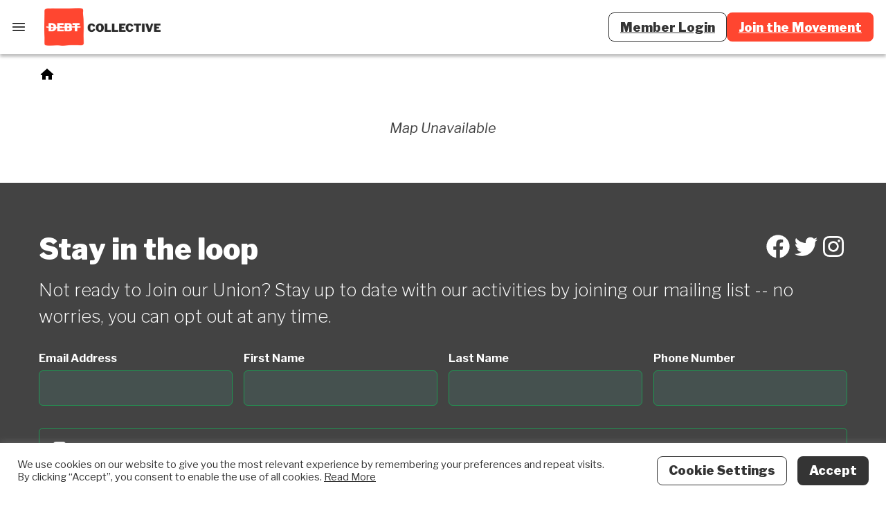

--- FILE ---
content_type: text/html; charset=utf-8
request_url: https://www.google.com/recaptcha/api2/anchor?ar=1&k=6LfkgGkdAAAAAOamYY8wozFcd0FKtVN6KvglZuQK&co=aHR0cHM6Ly9kZWJ0Y29sbGVjdGl2ZS5vcmc6NDQz&hl=en&v=PoyoqOPhxBO7pBk68S4YbpHZ&size=invisible&anchor-ms=20000&execute-ms=30000&cb=ohiz7pnjpak8
body_size: 48887
content:
<!DOCTYPE HTML><html dir="ltr" lang="en"><head><meta http-equiv="Content-Type" content="text/html; charset=UTF-8">
<meta http-equiv="X-UA-Compatible" content="IE=edge">
<title>reCAPTCHA</title>
<style type="text/css">
/* cyrillic-ext */
@font-face {
  font-family: 'Roboto';
  font-style: normal;
  font-weight: 400;
  font-stretch: 100%;
  src: url(//fonts.gstatic.com/s/roboto/v48/KFO7CnqEu92Fr1ME7kSn66aGLdTylUAMa3GUBHMdazTgWw.woff2) format('woff2');
  unicode-range: U+0460-052F, U+1C80-1C8A, U+20B4, U+2DE0-2DFF, U+A640-A69F, U+FE2E-FE2F;
}
/* cyrillic */
@font-face {
  font-family: 'Roboto';
  font-style: normal;
  font-weight: 400;
  font-stretch: 100%;
  src: url(//fonts.gstatic.com/s/roboto/v48/KFO7CnqEu92Fr1ME7kSn66aGLdTylUAMa3iUBHMdazTgWw.woff2) format('woff2');
  unicode-range: U+0301, U+0400-045F, U+0490-0491, U+04B0-04B1, U+2116;
}
/* greek-ext */
@font-face {
  font-family: 'Roboto';
  font-style: normal;
  font-weight: 400;
  font-stretch: 100%;
  src: url(//fonts.gstatic.com/s/roboto/v48/KFO7CnqEu92Fr1ME7kSn66aGLdTylUAMa3CUBHMdazTgWw.woff2) format('woff2');
  unicode-range: U+1F00-1FFF;
}
/* greek */
@font-face {
  font-family: 'Roboto';
  font-style: normal;
  font-weight: 400;
  font-stretch: 100%;
  src: url(//fonts.gstatic.com/s/roboto/v48/KFO7CnqEu92Fr1ME7kSn66aGLdTylUAMa3-UBHMdazTgWw.woff2) format('woff2');
  unicode-range: U+0370-0377, U+037A-037F, U+0384-038A, U+038C, U+038E-03A1, U+03A3-03FF;
}
/* math */
@font-face {
  font-family: 'Roboto';
  font-style: normal;
  font-weight: 400;
  font-stretch: 100%;
  src: url(//fonts.gstatic.com/s/roboto/v48/KFO7CnqEu92Fr1ME7kSn66aGLdTylUAMawCUBHMdazTgWw.woff2) format('woff2');
  unicode-range: U+0302-0303, U+0305, U+0307-0308, U+0310, U+0312, U+0315, U+031A, U+0326-0327, U+032C, U+032F-0330, U+0332-0333, U+0338, U+033A, U+0346, U+034D, U+0391-03A1, U+03A3-03A9, U+03B1-03C9, U+03D1, U+03D5-03D6, U+03F0-03F1, U+03F4-03F5, U+2016-2017, U+2034-2038, U+203C, U+2040, U+2043, U+2047, U+2050, U+2057, U+205F, U+2070-2071, U+2074-208E, U+2090-209C, U+20D0-20DC, U+20E1, U+20E5-20EF, U+2100-2112, U+2114-2115, U+2117-2121, U+2123-214F, U+2190, U+2192, U+2194-21AE, U+21B0-21E5, U+21F1-21F2, U+21F4-2211, U+2213-2214, U+2216-22FF, U+2308-230B, U+2310, U+2319, U+231C-2321, U+2336-237A, U+237C, U+2395, U+239B-23B7, U+23D0, U+23DC-23E1, U+2474-2475, U+25AF, U+25B3, U+25B7, U+25BD, U+25C1, U+25CA, U+25CC, U+25FB, U+266D-266F, U+27C0-27FF, U+2900-2AFF, U+2B0E-2B11, U+2B30-2B4C, U+2BFE, U+3030, U+FF5B, U+FF5D, U+1D400-1D7FF, U+1EE00-1EEFF;
}
/* symbols */
@font-face {
  font-family: 'Roboto';
  font-style: normal;
  font-weight: 400;
  font-stretch: 100%;
  src: url(//fonts.gstatic.com/s/roboto/v48/KFO7CnqEu92Fr1ME7kSn66aGLdTylUAMaxKUBHMdazTgWw.woff2) format('woff2');
  unicode-range: U+0001-000C, U+000E-001F, U+007F-009F, U+20DD-20E0, U+20E2-20E4, U+2150-218F, U+2190, U+2192, U+2194-2199, U+21AF, U+21E6-21F0, U+21F3, U+2218-2219, U+2299, U+22C4-22C6, U+2300-243F, U+2440-244A, U+2460-24FF, U+25A0-27BF, U+2800-28FF, U+2921-2922, U+2981, U+29BF, U+29EB, U+2B00-2BFF, U+4DC0-4DFF, U+FFF9-FFFB, U+10140-1018E, U+10190-1019C, U+101A0, U+101D0-101FD, U+102E0-102FB, U+10E60-10E7E, U+1D2C0-1D2D3, U+1D2E0-1D37F, U+1F000-1F0FF, U+1F100-1F1AD, U+1F1E6-1F1FF, U+1F30D-1F30F, U+1F315, U+1F31C, U+1F31E, U+1F320-1F32C, U+1F336, U+1F378, U+1F37D, U+1F382, U+1F393-1F39F, U+1F3A7-1F3A8, U+1F3AC-1F3AF, U+1F3C2, U+1F3C4-1F3C6, U+1F3CA-1F3CE, U+1F3D4-1F3E0, U+1F3ED, U+1F3F1-1F3F3, U+1F3F5-1F3F7, U+1F408, U+1F415, U+1F41F, U+1F426, U+1F43F, U+1F441-1F442, U+1F444, U+1F446-1F449, U+1F44C-1F44E, U+1F453, U+1F46A, U+1F47D, U+1F4A3, U+1F4B0, U+1F4B3, U+1F4B9, U+1F4BB, U+1F4BF, U+1F4C8-1F4CB, U+1F4D6, U+1F4DA, U+1F4DF, U+1F4E3-1F4E6, U+1F4EA-1F4ED, U+1F4F7, U+1F4F9-1F4FB, U+1F4FD-1F4FE, U+1F503, U+1F507-1F50B, U+1F50D, U+1F512-1F513, U+1F53E-1F54A, U+1F54F-1F5FA, U+1F610, U+1F650-1F67F, U+1F687, U+1F68D, U+1F691, U+1F694, U+1F698, U+1F6AD, U+1F6B2, U+1F6B9-1F6BA, U+1F6BC, U+1F6C6-1F6CF, U+1F6D3-1F6D7, U+1F6E0-1F6EA, U+1F6F0-1F6F3, U+1F6F7-1F6FC, U+1F700-1F7FF, U+1F800-1F80B, U+1F810-1F847, U+1F850-1F859, U+1F860-1F887, U+1F890-1F8AD, U+1F8B0-1F8BB, U+1F8C0-1F8C1, U+1F900-1F90B, U+1F93B, U+1F946, U+1F984, U+1F996, U+1F9E9, U+1FA00-1FA6F, U+1FA70-1FA7C, U+1FA80-1FA89, U+1FA8F-1FAC6, U+1FACE-1FADC, U+1FADF-1FAE9, U+1FAF0-1FAF8, U+1FB00-1FBFF;
}
/* vietnamese */
@font-face {
  font-family: 'Roboto';
  font-style: normal;
  font-weight: 400;
  font-stretch: 100%;
  src: url(//fonts.gstatic.com/s/roboto/v48/KFO7CnqEu92Fr1ME7kSn66aGLdTylUAMa3OUBHMdazTgWw.woff2) format('woff2');
  unicode-range: U+0102-0103, U+0110-0111, U+0128-0129, U+0168-0169, U+01A0-01A1, U+01AF-01B0, U+0300-0301, U+0303-0304, U+0308-0309, U+0323, U+0329, U+1EA0-1EF9, U+20AB;
}
/* latin-ext */
@font-face {
  font-family: 'Roboto';
  font-style: normal;
  font-weight: 400;
  font-stretch: 100%;
  src: url(//fonts.gstatic.com/s/roboto/v48/KFO7CnqEu92Fr1ME7kSn66aGLdTylUAMa3KUBHMdazTgWw.woff2) format('woff2');
  unicode-range: U+0100-02BA, U+02BD-02C5, U+02C7-02CC, U+02CE-02D7, U+02DD-02FF, U+0304, U+0308, U+0329, U+1D00-1DBF, U+1E00-1E9F, U+1EF2-1EFF, U+2020, U+20A0-20AB, U+20AD-20C0, U+2113, U+2C60-2C7F, U+A720-A7FF;
}
/* latin */
@font-face {
  font-family: 'Roboto';
  font-style: normal;
  font-weight: 400;
  font-stretch: 100%;
  src: url(//fonts.gstatic.com/s/roboto/v48/KFO7CnqEu92Fr1ME7kSn66aGLdTylUAMa3yUBHMdazQ.woff2) format('woff2');
  unicode-range: U+0000-00FF, U+0131, U+0152-0153, U+02BB-02BC, U+02C6, U+02DA, U+02DC, U+0304, U+0308, U+0329, U+2000-206F, U+20AC, U+2122, U+2191, U+2193, U+2212, U+2215, U+FEFF, U+FFFD;
}
/* cyrillic-ext */
@font-face {
  font-family: 'Roboto';
  font-style: normal;
  font-weight: 500;
  font-stretch: 100%;
  src: url(//fonts.gstatic.com/s/roboto/v48/KFO7CnqEu92Fr1ME7kSn66aGLdTylUAMa3GUBHMdazTgWw.woff2) format('woff2');
  unicode-range: U+0460-052F, U+1C80-1C8A, U+20B4, U+2DE0-2DFF, U+A640-A69F, U+FE2E-FE2F;
}
/* cyrillic */
@font-face {
  font-family: 'Roboto';
  font-style: normal;
  font-weight: 500;
  font-stretch: 100%;
  src: url(//fonts.gstatic.com/s/roboto/v48/KFO7CnqEu92Fr1ME7kSn66aGLdTylUAMa3iUBHMdazTgWw.woff2) format('woff2');
  unicode-range: U+0301, U+0400-045F, U+0490-0491, U+04B0-04B1, U+2116;
}
/* greek-ext */
@font-face {
  font-family: 'Roboto';
  font-style: normal;
  font-weight: 500;
  font-stretch: 100%;
  src: url(//fonts.gstatic.com/s/roboto/v48/KFO7CnqEu92Fr1ME7kSn66aGLdTylUAMa3CUBHMdazTgWw.woff2) format('woff2');
  unicode-range: U+1F00-1FFF;
}
/* greek */
@font-face {
  font-family: 'Roboto';
  font-style: normal;
  font-weight: 500;
  font-stretch: 100%;
  src: url(//fonts.gstatic.com/s/roboto/v48/KFO7CnqEu92Fr1ME7kSn66aGLdTylUAMa3-UBHMdazTgWw.woff2) format('woff2');
  unicode-range: U+0370-0377, U+037A-037F, U+0384-038A, U+038C, U+038E-03A1, U+03A3-03FF;
}
/* math */
@font-face {
  font-family: 'Roboto';
  font-style: normal;
  font-weight: 500;
  font-stretch: 100%;
  src: url(//fonts.gstatic.com/s/roboto/v48/KFO7CnqEu92Fr1ME7kSn66aGLdTylUAMawCUBHMdazTgWw.woff2) format('woff2');
  unicode-range: U+0302-0303, U+0305, U+0307-0308, U+0310, U+0312, U+0315, U+031A, U+0326-0327, U+032C, U+032F-0330, U+0332-0333, U+0338, U+033A, U+0346, U+034D, U+0391-03A1, U+03A3-03A9, U+03B1-03C9, U+03D1, U+03D5-03D6, U+03F0-03F1, U+03F4-03F5, U+2016-2017, U+2034-2038, U+203C, U+2040, U+2043, U+2047, U+2050, U+2057, U+205F, U+2070-2071, U+2074-208E, U+2090-209C, U+20D0-20DC, U+20E1, U+20E5-20EF, U+2100-2112, U+2114-2115, U+2117-2121, U+2123-214F, U+2190, U+2192, U+2194-21AE, U+21B0-21E5, U+21F1-21F2, U+21F4-2211, U+2213-2214, U+2216-22FF, U+2308-230B, U+2310, U+2319, U+231C-2321, U+2336-237A, U+237C, U+2395, U+239B-23B7, U+23D0, U+23DC-23E1, U+2474-2475, U+25AF, U+25B3, U+25B7, U+25BD, U+25C1, U+25CA, U+25CC, U+25FB, U+266D-266F, U+27C0-27FF, U+2900-2AFF, U+2B0E-2B11, U+2B30-2B4C, U+2BFE, U+3030, U+FF5B, U+FF5D, U+1D400-1D7FF, U+1EE00-1EEFF;
}
/* symbols */
@font-face {
  font-family: 'Roboto';
  font-style: normal;
  font-weight: 500;
  font-stretch: 100%;
  src: url(//fonts.gstatic.com/s/roboto/v48/KFO7CnqEu92Fr1ME7kSn66aGLdTylUAMaxKUBHMdazTgWw.woff2) format('woff2');
  unicode-range: U+0001-000C, U+000E-001F, U+007F-009F, U+20DD-20E0, U+20E2-20E4, U+2150-218F, U+2190, U+2192, U+2194-2199, U+21AF, U+21E6-21F0, U+21F3, U+2218-2219, U+2299, U+22C4-22C6, U+2300-243F, U+2440-244A, U+2460-24FF, U+25A0-27BF, U+2800-28FF, U+2921-2922, U+2981, U+29BF, U+29EB, U+2B00-2BFF, U+4DC0-4DFF, U+FFF9-FFFB, U+10140-1018E, U+10190-1019C, U+101A0, U+101D0-101FD, U+102E0-102FB, U+10E60-10E7E, U+1D2C0-1D2D3, U+1D2E0-1D37F, U+1F000-1F0FF, U+1F100-1F1AD, U+1F1E6-1F1FF, U+1F30D-1F30F, U+1F315, U+1F31C, U+1F31E, U+1F320-1F32C, U+1F336, U+1F378, U+1F37D, U+1F382, U+1F393-1F39F, U+1F3A7-1F3A8, U+1F3AC-1F3AF, U+1F3C2, U+1F3C4-1F3C6, U+1F3CA-1F3CE, U+1F3D4-1F3E0, U+1F3ED, U+1F3F1-1F3F3, U+1F3F5-1F3F7, U+1F408, U+1F415, U+1F41F, U+1F426, U+1F43F, U+1F441-1F442, U+1F444, U+1F446-1F449, U+1F44C-1F44E, U+1F453, U+1F46A, U+1F47D, U+1F4A3, U+1F4B0, U+1F4B3, U+1F4B9, U+1F4BB, U+1F4BF, U+1F4C8-1F4CB, U+1F4D6, U+1F4DA, U+1F4DF, U+1F4E3-1F4E6, U+1F4EA-1F4ED, U+1F4F7, U+1F4F9-1F4FB, U+1F4FD-1F4FE, U+1F503, U+1F507-1F50B, U+1F50D, U+1F512-1F513, U+1F53E-1F54A, U+1F54F-1F5FA, U+1F610, U+1F650-1F67F, U+1F687, U+1F68D, U+1F691, U+1F694, U+1F698, U+1F6AD, U+1F6B2, U+1F6B9-1F6BA, U+1F6BC, U+1F6C6-1F6CF, U+1F6D3-1F6D7, U+1F6E0-1F6EA, U+1F6F0-1F6F3, U+1F6F7-1F6FC, U+1F700-1F7FF, U+1F800-1F80B, U+1F810-1F847, U+1F850-1F859, U+1F860-1F887, U+1F890-1F8AD, U+1F8B0-1F8BB, U+1F8C0-1F8C1, U+1F900-1F90B, U+1F93B, U+1F946, U+1F984, U+1F996, U+1F9E9, U+1FA00-1FA6F, U+1FA70-1FA7C, U+1FA80-1FA89, U+1FA8F-1FAC6, U+1FACE-1FADC, U+1FADF-1FAE9, U+1FAF0-1FAF8, U+1FB00-1FBFF;
}
/* vietnamese */
@font-face {
  font-family: 'Roboto';
  font-style: normal;
  font-weight: 500;
  font-stretch: 100%;
  src: url(//fonts.gstatic.com/s/roboto/v48/KFO7CnqEu92Fr1ME7kSn66aGLdTylUAMa3OUBHMdazTgWw.woff2) format('woff2');
  unicode-range: U+0102-0103, U+0110-0111, U+0128-0129, U+0168-0169, U+01A0-01A1, U+01AF-01B0, U+0300-0301, U+0303-0304, U+0308-0309, U+0323, U+0329, U+1EA0-1EF9, U+20AB;
}
/* latin-ext */
@font-face {
  font-family: 'Roboto';
  font-style: normal;
  font-weight: 500;
  font-stretch: 100%;
  src: url(//fonts.gstatic.com/s/roboto/v48/KFO7CnqEu92Fr1ME7kSn66aGLdTylUAMa3KUBHMdazTgWw.woff2) format('woff2');
  unicode-range: U+0100-02BA, U+02BD-02C5, U+02C7-02CC, U+02CE-02D7, U+02DD-02FF, U+0304, U+0308, U+0329, U+1D00-1DBF, U+1E00-1E9F, U+1EF2-1EFF, U+2020, U+20A0-20AB, U+20AD-20C0, U+2113, U+2C60-2C7F, U+A720-A7FF;
}
/* latin */
@font-face {
  font-family: 'Roboto';
  font-style: normal;
  font-weight: 500;
  font-stretch: 100%;
  src: url(//fonts.gstatic.com/s/roboto/v48/KFO7CnqEu92Fr1ME7kSn66aGLdTylUAMa3yUBHMdazQ.woff2) format('woff2');
  unicode-range: U+0000-00FF, U+0131, U+0152-0153, U+02BB-02BC, U+02C6, U+02DA, U+02DC, U+0304, U+0308, U+0329, U+2000-206F, U+20AC, U+2122, U+2191, U+2193, U+2212, U+2215, U+FEFF, U+FFFD;
}
/* cyrillic-ext */
@font-face {
  font-family: 'Roboto';
  font-style: normal;
  font-weight: 900;
  font-stretch: 100%;
  src: url(//fonts.gstatic.com/s/roboto/v48/KFO7CnqEu92Fr1ME7kSn66aGLdTylUAMa3GUBHMdazTgWw.woff2) format('woff2');
  unicode-range: U+0460-052F, U+1C80-1C8A, U+20B4, U+2DE0-2DFF, U+A640-A69F, U+FE2E-FE2F;
}
/* cyrillic */
@font-face {
  font-family: 'Roboto';
  font-style: normal;
  font-weight: 900;
  font-stretch: 100%;
  src: url(//fonts.gstatic.com/s/roboto/v48/KFO7CnqEu92Fr1ME7kSn66aGLdTylUAMa3iUBHMdazTgWw.woff2) format('woff2');
  unicode-range: U+0301, U+0400-045F, U+0490-0491, U+04B0-04B1, U+2116;
}
/* greek-ext */
@font-face {
  font-family: 'Roboto';
  font-style: normal;
  font-weight: 900;
  font-stretch: 100%;
  src: url(//fonts.gstatic.com/s/roboto/v48/KFO7CnqEu92Fr1ME7kSn66aGLdTylUAMa3CUBHMdazTgWw.woff2) format('woff2');
  unicode-range: U+1F00-1FFF;
}
/* greek */
@font-face {
  font-family: 'Roboto';
  font-style: normal;
  font-weight: 900;
  font-stretch: 100%;
  src: url(//fonts.gstatic.com/s/roboto/v48/KFO7CnqEu92Fr1ME7kSn66aGLdTylUAMa3-UBHMdazTgWw.woff2) format('woff2');
  unicode-range: U+0370-0377, U+037A-037F, U+0384-038A, U+038C, U+038E-03A1, U+03A3-03FF;
}
/* math */
@font-face {
  font-family: 'Roboto';
  font-style: normal;
  font-weight: 900;
  font-stretch: 100%;
  src: url(//fonts.gstatic.com/s/roboto/v48/KFO7CnqEu92Fr1ME7kSn66aGLdTylUAMawCUBHMdazTgWw.woff2) format('woff2');
  unicode-range: U+0302-0303, U+0305, U+0307-0308, U+0310, U+0312, U+0315, U+031A, U+0326-0327, U+032C, U+032F-0330, U+0332-0333, U+0338, U+033A, U+0346, U+034D, U+0391-03A1, U+03A3-03A9, U+03B1-03C9, U+03D1, U+03D5-03D6, U+03F0-03F1, U+03F4-03F5, U+2016-2017, U+2034-2038, U+203C, U+2040, U+2043, U+2047, U+2050, U+2057, U+205F, U+2070-2071, U+2074-208E, U+2090-209C, U+20D0-20DC, U+20E1, U+20E5-20EF, U+2100-2112, U+2114-2115, U+2117-2121, U+2123-214F, U+2190, U+2192, U+2194-21AE, U+21B0-21E5, U+21F1-21F2, U+21F4-2211, U+2213-2214, U+2216-22FF, U+2308-230B, U+2310, U+2319, U+231C-2321, U+2336-237A, U+237C, U+2395, U+239B-23B7, U+23D0, U+23DC-23E1, U+2474-2475, U+25AF, U+25B3, U+25B7, U+25BD, U+25C1, U+25CA, U+25CC, U+25FB, U+266D-266F, U+27C0-27FF, U+2900-2AFF, U+2B0E-2B11, U+2B30-2B4C, U+2BFE, U+3030, U+FF5B, U+FF5D, U+1D400-1D7FF, U+1EE00-1EEFF;
}
/* symbols */
@font-face {
  font-family: 'Roboto';
  font-style: normal;
  font-weight: 900;
  font-stretch: 100%;
  src: url(//fonts.gstatic.com/s/roboto/v48/KFO7CnqEu92Fr1ME7kSn66aGLdTylUAMaxKUBHMdazTgWw.woff2) format('woff2');
  unicode-range: U+0001-000C, U+000E-001F, U+007F-009F, U+20DD-20E0, U+20E2-20E4, U+2150-218F, U+2190, U+2192, U+2194-2199, U+21AF, U+21E6-21F0, U+21F3, U+2218-2219, U+2299, U+22C4-22C6, U+2300-243F, U+2440-244A, U+2460-24FF, U+25A0-27BF, U+2800-28FF, U+2921-2922, U+2981, U+29BF, U+29EB, U+2B00-2BFF, U+4DC0-4DFF, U+FFF9-FFFB, U+10140-1018E, U+10190-1019C, U+101A0, U+101D0-101FD, U+102E0-102FB, U+10E60-10E7E, U+1D2C0-1D2D3, U+1D2E0-1D37F, U+1F000-1F0FF, U+1F100-1F1AD, U+1F1E6-1F1FF, U+1F30D-1F30F, U+1F315, U+1F31C, U+1F31E, U+1F320-1F32C, U+1F336, U+1F378, U+1F37D, U+1F382, U+1F393-1F39F, U+1F3A7-1F3A8, U+1F3AC-1F3AF, U+1F3C2, U+1F3C4-1F3C6, U+1F3CA-1F3CE, U+1F3D4-1F3E0, U+1F3ED, U+1F3F1-1F3F3, U+1F3F5-1F3F7, U+1F408, U+1F415, U+1F41F, U+1F426, U+1F43F, U+1F441-1F442, U+1F444, U+1F446-1F449, U+1F44C-1F44E, U+1F453, U+1F46A, U+1F47D, U+1F4A3, U+1F4B0, U+1F4B3, U+1F4B9, U+1F4BB, U+1F4BF, U+1F4C8-1F4CB, U+1F4D6, U+1F4DA, U+1F4DF, U+1F4E3-1F4E6, U+1F4EA-1F4ED, U+1F4F7, U+1F4F9-1F4FB, U+1F4FD-1F4FE, U+1F503, U+1F507-1F50B, U+1F50D, U+1F512-1F513, U+1F53E-1F54A, U+1F54F-1F5FA, U+1F610, U+1F650-1F67F, U+1F687, U+1F68D, U+1F691, U+1F694, U+1F698, U+1F6AD, U+1F6B2, U+1F6B9-1F6BA, U+1F6BC, U+1F6C6-1F6CF, U+1F6D3-1F6D7, U+1F6E0-1F6EA, U+1F6F0-1F6F3, U+1F6F7-1F6FC, U+1F700-1F7FF, U+1F800-1F80B, U+1F810-1F847, U+1F850-1F859, U+1F860-1F887, U+1F890-1F8AD, U+1F8B0-1F8BB, U+1F8C0-1F8C1, U+1F900-1F90B, U+1F93B, U+1F946, U+1F984, U+1F996, U+1F9E9, U+1FA00-1FA6F, U+1FA70-1FA7C, U+1FA80-1FA89, U+1FA8F-1FAC6, U+1FACE-1FADC, U+1FADF-1FAE9, U+1FAF0-1FAF8, U+1FB00-1FBFF;
}
/* vietnamese */
@font-face {
  font-family: 'Roboto';
  font-style: normal;
  font-weight: 900;
  font-stretch: 100%;
  src: url(//fonts.gstatic.com/s/roboto/v48/KFO7CnqEu92Fr1ME7kSn66aGLdTylUAMa3OUBHMdazTgWw.woff2) format('woff2');
  unicode-range: U+0102-0103, U+0110-0111, U+0128-0129, U+0168-0169, U+01A0-01A1, U+01AF-01B0, U+0300-0301, U+0303-0304, U+0308-0309, U+0323, U+0329, U+1EA0-1EF9, U+20AB;
}
/* latin-ext */
@font-face {
  font-family: 'Roboto';
  font-style: normal;
  font-weight: 900;
  font-stretch: 100%;
  src: url(//fonts.gstatic.com/s/roboto/v48/KFO7CnqEu92Fr1ME7kSn66aGLdTylUAMa3KUBHMdazTgWw.woff2) format('woff2');
  unicode-range: U+0100-02BA, U+02BD-02C5, U+02C7-02CC, U+02CE-02D7, U+02DD-02FF, U+0304, U+0308, U+0329, U+1D00-1DBF, U+1E00-1E9F, U+1EF2-1EFF, U+2020, U+20A0-20AB, U+20AD-20C0, U+2113, U+2C60-2C7F, U+A720-A7FF;
}
/* latin */
@font-face {
  font-family: 'Roboto';
  font-style: normal;
  font-weight: 900;
  font-stretch: 100%;
  src: url(//fonts.gstatic.com/s/roboto/v48/KFO7CnqEu92Fr1ME7kSn66aGLdTylUAMa3yUBHMdazQ.woff2) format('woff2');
  unicode-range: U+0000-00FF, U+0131, U+0152-0153, U+02BB-02BC, U+02C6, U+02DA, U+02DC, U+0304, U+0308, U+0329, U+2000-206F, U+20AC, U+2122, U+2191, U+2193, U+2212, U+2215, U+FEFF, U+FFFD;
}

</style>
<link rel="stylesheet" type="text/css" href="https://www.gstatic.com/recaptcha/releases/PoyoqOPhxBO7pBk68S4YbpHZ/styles__ltr.css">
<script nonce="7n7Y3AARbCT9bZ7UM0zIsw" type="text/javascript">window['__recaptcha_api'] = 'https://www.google.com/recaptcha/api2/';</script>
<script type="text/javascript" src="https://www.gstatic.com/recaptcha/releases/PoyoqOPhxBO7pBk68S4YbpHZ/recaptcha__en.js" nonce="7n7Y3AARbCT9bZ7UM0zIsw">
      
    </script></head>
<body><div id="rc-anchor-alert" class="rc-anchor-alert"></div>
<input type="hidden" id="recaptcha-token" value="[base64]">
<script type="text/javascript" nonce="7n7Y3AARbCT9bZ7UM0zIsw">
      recaptcha.anchor.Main.init("[\x22ainput\x22,[\x22bgdata\x22,\x22\x22,\[base64]/[base64]/[base64]/ZyhXLGgpOnEoW04sMjEsbF0sVywwKSxoKSxmYWxzZSxmYWxzZSl9Y2F0Y2goayl7RygzNTgsVyk/[base64]/[base64]/[base64]/[base64]/[base64]/[base64]/[base64]/bmV3IEJbT10oRFswXSk6dz09Mj9uZXcgQltPXShEWzBdLERbMV0pOnc9PTM/bmV3IEJbT10oRFswXSxEWzFdLERbMl0pOnc9PTQ/[base64]/[base64]/[base64]/[base64]/[base64]\\u003d\x22,\[base64]\x22,\x22LjrDnsOiw7QHwoTDhlwkNW4iM8OKwpY3V8Kyw78vVkPCtMKJRFbDhcO7w6JJw5vDvcK7w6pcbRI2w6fCgQ9Bw4VVczk3w4jDgsKTw4/DpMKHwrg9wqXCsDYRwo3CgcKKGsOJw5J+Z8O+KgHCq0DCl8Ksw67Ckmhda8OQw6MWHHwsYm3CuMOUU2PDu8KXwplaw74VbHnDgRgHwrHDjcKUw7bCv8KEw7dbVHYsMk0AeQbCtsORWVxww5jCnh3CiVgQwpMewoEqwpfDsMO/wqQ3w7vCvMKtwrDDrjDDoyPDpAhfwrduBX3CpsOAw7vCvMKBw4jCvMOFbcKtQcOew5XCsWbChMKPwpNxwqTCmHdcw53DpMKyIRIewqzCrBbDqw/CvcOHwr/Cr1kFwr9ewrXCkcOJK8KyecOLdFh/Oyw6csKEwpwTw44banckUMOECkUQLT3DmSdzaMO4NB4TBsK2IUzCn27CinMBw5Zvw5zCp8O9w7liwr/DszMqKANpwp3CucOuw6LCnkPDly/DtcOUwrdLw4PCsBxFwpfCsh/DvcKZw4zDjUw4woo1w7Nzw4zDglHDuXjDj1XDiMKZNRvDmsKbwp3Dv2YTwowgKsK5woxfGsKcRMOdw5/CjsOyJSfDksKBw5Vqw5p+w5TCqBZbc0rDjcOCw7vCvi11R8O3wrfCjcKVaQvDoMOnw55GTMO8w5IjKsK5w6w0JsK9ax3CpsK8LsOXdVjDqV94wqsVeWfClcKPwqXDkMO4wrfDu8O1bn8hwpzDn8K7wo0rRHHDssO2bmvDl8OGRXbDicOCw5QwYsOdYcK1wq0/SVfDssKtw6PDni3CicKSw7DCjm7DusKawrMxXWlVHF4Nwo/Dq8OnRhjDpAEsbsOyw79Dw5cOw7d/LXfCl8OdJ0DCvMKEM8Ozw6bDjid8w6/CgVN7wrZTwoHDnwfDj8O2wpVUMsKiwp/DvcOtw7bCqMKxwrx1IxXDtiJIe8OBwqbCp8Kow5XDssKaw7jCs8KhM8OKe0vCrMO0wpknFVZSNsORME7CmMKAwoLCvMO0b8KzwrnDnnHDgMKAwr3DgEdJw67CmMKrDMOqKMOGYFBuGMKYVyN/[base64]/[base64]/[base64]/[base64]/ClMOcBlQ2w48MfxVGUMKGwqTCuVZTGMOQwrLCkMKgwr/DpCXCo8O8w7nDpMOwfMOywrfDm8OrEsKowp/DgcOzw7ocb8OSwp48w6zCtRhHwpgTw4M/wq4xahrCmwV5w4kWVsO5YMOpbcKrw4NAK8KudcKHw6bCocOla8KNw4/[base64]/[base64]/bMKmacK+w67DrcOyw47CgxzDtDAKBxbCjzpyGmTCt8OOw7U8wo/DjMKgwpHDnVQMwrUUFXPDojQrw4fDqyTCl0ZWwpLDk3HDpC3Cr8K7w5slDcKGNsKewovDs8KSdmAlw53DrsOSABVLRcOjWDvDlhAyw7TDj1JUR8O5woAITzLDk3Y0w5jDuMOsw4oZw7RBw7PCoMKhwrwXK0vDqkFTwqpNwoPDt8O/[base64]/CpnHDr8KSU8O0MDDDq8OlBcKfUsOTLA3CoMO3wqTDnkpbD8OVDcKsw6bDsGfDjMOzwr3CjMKaAsKPw7PCuMOww43DlxguMMKxd8O6KhceTsOAZD/DtRbDi8KBRMK7b8KfwpvDl8KpAhDCtMKww63CkxV5wq7CuEYcFMOtdyFZwrDDiQvDusK0w7DCpMOkw4gXB8OewpvCjcKeDsOqwocQwp7DoMK6wr/Ck8KlPis1wpZCWVjDgwPCkFjCjgbDtHjDqcOwdhUXw57CgXDDvn4zcgHCt8OMEMKnwo/DrsK7GMO1w7HDq8O8w7xlL2gSUBcQbSppw7nDvsObwrfDgVwhWCg3wpbCmyhIdMO7S2ZdXcOcAXUqSgjCvMO9wospAivCtXDDmyDCmsO2cMKww4YvUsOUw7DDs2DCix3Cmg/[base64]/[base64]/[base64]/Cm8ORw4w2wpgEw5XDt2HDtxbCsMO2fMO8wq0LZTBOVcOfQcKDaCRJfkBYY8OKTsOgT8OwwoFWFSVdwobCrMK5fMOWAMO6wp/CsMKmw7fCv0rDkm5bd8O9AMKmPcO/O8O4B8KCwoAdwr1KwqXDscOkYS5SVcKPw6/ClirDi1phOcKfAB1dCFHDo1sXO2vDjCPDrsOow6rCjRhMwrDCq2UvQVFiEMOpw58uw5dHwr5XC3PChmAFwqtdeXvCrjnDmD/DlcK8w5HChQ4zGcOOwqbCl8O1OWZMVQNQw5Zgb8OZw5/CmFl/w5UnGg08w4N+w7jCpQQEUxdXw6dBd8KtIcKHwoHDs8K2w7djw6XCtQDDoMOjwooaJsK3wp56w7gBK1FQwqIORMKFIzbDgcONLsOwfMKWL8O4FMOpGBzCpsK/[base64]/[base64]/DiMKkw4PDnU3Dr8K+H1/[base64]/[base64]/DvsKjwrUzw5lUHwFbw6lmw6rCscKMOAIVC2LDkkbCksKPwqLDkTQCw5w4wofDrCzCgMKbw53Cl1hEw5R+w6cvX8K+wqHDjErCrVgeRiBmwoHCuGfDry/CnlBuw6vCr3XCkVkewqoSw6XDmUPDosKKeMOQwrDDj8OOwrZOCz5rw5NqNsK3wpHCp27CvcK5w5wXwr7CoMK3w4zCvnlDwozDhiRcPMOMFRl/wrrDqcOOw6XDky9OfMOheMOUw4NccsOYMXQYwroiYsOxw5lfw4dAw67Cplwfw6DDnMKhw7LCosOiMB81LsOhCTnDi2PDvClowrnDucKHworDqhrDlsKfel/DjMKjw7jCh8OsdlbCulfDiQ4QwovDqcOiO8KjRcKVw5hywprDmcOdwowIw77CncKSw7rChTrDvEFPE8Oqwr4QKlLClcKRw6/CqcKwwrTCm3XCqsObwpzCmiTDvcOyw4HDo8K8wqlSLQtvCcO6wrw7wrxWNsO0Jxs2VcKPLWjDu8KQdMKSw5TCsjzCvQdWYWVbwovDkTccRwTDt8KtHgXCjcOww7FsZkDDvxvCjsOIw5pCwr/[base64]/DjU9/w4LDs8KQwoNbwqHDq3LCq0/Dq8KvYcOWdsOzw6h6w6FzwrvCrMKkQE5QKiXCi8KFwoMAwojCn18rw7d7bcOEwq7Dm8OVQ8KZwpHClMKBw6U5w75PF1NLwqQdLC/CiAjDnsO9HVTCjknCsEdAP8Oqwp/[base64]/w4Ylwq3ClsKWw5tANHXDjm3CszHCi8KSCcOBw5oMwr7DvsONIFjCnH/CsjfCm3nCvMO+AcOAXsKxU3vDpcKkwo/CpcKHTcK2w5HDoMOnTcK5RcKzAcOuw6NGbsOuPcOqw6LCs8Kxwrwswo18wqQ2w7E0w57DrMKdw7bCpcKaHSMDHCFAbEBWwr0Cw7/DksOFw7HCmGPDvcO9RBsQwrxqBEELw4VweBLDmAXCky8+wrh5w7sGwr95w54/woLDsA10U8Oww67DrQ9Bwq3CkUXDpcKVLsK+w73DpMKrwofDqMOIw67DvkrCtFV0w7HCmW59E8O+w4cfwonCpBHCvsKqBsOTwrvDj8KlJMKRwoQzDAbDucKBGSN7YkhDOhAtH3/[base64]/wpA8wrp1UErDisOxw5E7wrMqTcKLw5jDn8KxwpTClHMHwqnCusKofcO5w7PDosKHw60aw7jDhMKqw6I4w7bCs8OTw7gvw4LCu0sCwojDjsKMw6pjw7kKw7ZbK8OCUyvDuy/Dg8Kow58ZwqPCrcORdk3CtsKawo/CjlFAOMKYw7JVwpvCsMOiXcOoH3vCuTbCvhzDs28rPcKodAjCvsKJwodqwoI0RcKxwpfDtBvDnMOkMEXCj3QWG8K8bsK8ND/CmkTDqSPDgEF2IcKRwqLDhWFGVl0OUjR/AVtGw5kgGVfDtQ/CqMK3w4zDh2QgfQHDqycafXPDkcOOwrUvFcKnCmFPwrcULHZHwpjDksOpw43DuBo0w5IpfmIQw5kkw6/[base64]/Dg8OswroRBcKiw6DCpcOkw6TDqsKKwq7DghfDjcKAwoxhwrZuw7MBK8O1UcKGwqgEB8Kxw7DCocOVw6gbYRUVUCDDuRbDpmHDrhTCowoKEMKoZsO4YMKWZw8Iwok8PWDCrQXCgMKOK8KDw77DszpiwoESEsO/F8OFwoF3esKrWcKZIzF/[base64]/CqcKsw70Tw6LDh8ONUsOkC8K+ZsK/UsKqwqIJZsOPNlowXMK2wrbCvMOhwpXCqsKYwpnCpsOdGUtEfk/CrcOTR3JFVj4iRxUFw5DCsMKtPQ7CqcOnG2nCvHt5wo8Sw5fClMKkw7V2WsOhwpshYQLCisOHw6sCKxvDjSd7w6TCiMKuw6LCoWnCikvDq8OFw4oDw4h+P0Rsw4HDowHCosK0w7t/w7PCmcKrXsOswq0Rw79xwoXCrFTDscOra3HDnMKMwpHDjsO2Q8Oyw5RzwrQcM2s8PUtyHX/DqHl+wog4w7vDjsKjw7LDqsOlKcKzwqMNcMKQX8KLw5rCkEY+FTnCoVHDsEzDmcK/w7zDjMOLwql+wpk3ZzLDiiLCgFHCkC/DucOkw7FTCsOtwpRvZMKLFMOyBcOGw7/Cp8K+w4YOwrNHw4PDjjA7w4llwrjDpy9yWsK9ecODw5/DncOKfjoXwqrDokN9JDFJFXLDgsK9CcO5ZDIYB8K1B8KbwobDs8O3w7DDmMK/SmPCqMOKf8OLwrvDvMO4YhrDhkoUwovDgMOWHHfDgsOqwq/DskvCtcOYcsOof8O+QcKaw6HCscK5P8OwwoIiw5ZGB8Kzw7xpwp9LUngzw6VawpTDicKLwoQuw53DsMO8wqV3woPCu3vDjMO5wqrDgV4QWMKiw7DDoXRmw6wgRsKzw6dRH8KEDANPw5ggYsOPPB4ow6o3w5l8wo8Bbj5sCRnDosO2XzrClg8Ow6/DksOCw5HDrx3DkH/CicOkw7M0w5/[base64]/DoMOnw5QfZH/DgMOxHcORwr3CscOLw77DjhnCh8KhXAbDqErCikzDvCZSAsO3woLDoxbClGRdZzDDqAYVw5TDo8O1B34/w5xqwpA1wrDDssOXw60Pw6YswrHDuMO/LsOqG8KdBMKow6vCq8KYw6Y6dcKsAGtrwpjCusOdcH1+G1R4aUZPwqTCiHUMOwFAbGHDhCzDtCHCtVE/[base64]/[base64]/WcKXwrLChzo0woR4X13Dhn3DjQU5w5wDKTLDiyQJwqlFwqYKJcKvZH0Lw44jYMOFOEUmw7Aww6XCjH81w71Tw5llw4fDgDsPJThREcK6YcK1M8KKXWU7XsOgwp/[base64]/[base64]/w6jDpA3CksKPD8KEwrPDvMKdw5LCu2LDhMOPwp1QAnbDv8KkwoTCkhR0w4tFBULDgAFCbMONw6rDoHtSw6haHF/Dn8KJdntyT2cAw47CqsONBhzDhXQgwqp/w5nDjsObYcKdc8K4w6l8wrZ9N8KRw6nCqsKOQVHCl3HDlEJ0w6zDhGZ0NsK6SwBbPExswqXCkMKDHEd0cirCrMKawq5Sw6XCgcOlXcOYR8KvwpbCoQFAanTDoz4SwoEyw5jDlsOFWzcjwoPCnFQyw7jChMOIKsOGSsKvYQJ1w5DDjT/CvkDDuFFJW8K4w4BMfzMzwqZRbArDsAlQWsKUwqrClz1Bw4PCkhfCtcOJwpDDqC/DpsKPHMOXw7HCsQfDjcORw5bCvGzCvC1wwrslwoc4FXnCmsOPw4jDlMOsaMOcMjPCsMOqfCYSw7cEXBvDvA/CuXUsEcOoQ1jDtBjCn8OUwpHCoMK1XEQawrjDmsKMwoI/w6ASw6vDiCfCuMKjw5Fpw5Jlw4JqwpsvE8K7C2rDmcOEwqLDnsOoIMKHw6LDh0MINsOMbW3Dh1E5RcKbAMOfw7licll5wq4xwq/Cv8OqHX/Dn8K6GMODDMOKw7jCsjBte8K2wq9gMlDCrDfCjhvDn8K8w5x7KmDCpsKgwpDDrD4TZsKYw5XDmsKAYE/DiMOUwrwVK21dw48Lw6HDocO2HsOOw47CscO4w4AUw5xuwqFKw6TDu8KqR8OKKFnCs8KOFFYvGUbCvSpDNT7DrsKqaMOqwrwhw7pZw7Uuw6bChcKQwohkw5TCusKOw4x6w4nDnsOZwpg/[base64]/[base64]/LcOffGFcQyrCjCVYwqTDrWteCMOVw6dmwr5+w68ZwqV/[base64]/HcKhwrfCkcKvw581w5TCuh9OFR3CksOmw4UDSMKhw7zDksKtw5nCsC8cw51Lfy0CYnoTw6d6wptDw4dcJMKJP8OgwqbDgRZJD8Olw67DucOAYXh5w4HChVDDlA/[base64]/[base64]/Dp0LDhMOHw7kwwoRvwpLCiMOVw7XClQBqw7Q9wrZTw4rCgj3DnHx0QFBzLMKjwo8jQMOmw5XDsm3DsMOFw7F6ecOmV3vCpsKoABwDbwMUwolRwrdjXWzDjcOpcE3Dm8KMBEQ/w5dPD8OUwqDCqiLChXPCtXXDrcKEwqHCmsO+aMKwTGPDrVgdw4tlRsOWw48Rw5wvJsODVhzDksKdSMKWw6bCtcKwYhw6AMK0w7fDszJKw5TCkR7CrMKvN8O6N1DDnUTDgn/CnsKmIyHDijAww5NfCWx8HcO2w51kK8KEw7fCkEfCq03CrsKgw4TDqW9Ww47DjBs9GcOEwq/CrB3CuiNtw6DCi1F9wp/DgMOZQcODUsKtw4/[base64]/CmwhdZsOlLQJQAMOEw6Z5w70awpbCq8O7MSx/w6fChyrCu8KMfT9gw5XCviXDicO/wpnDu3TCqzMRL0XDogQqCsKcwoHClRnDhMK5FSrCuUVGPkRYXsKdQ2fCvMOWwp1qwqImw74PAsKgwqDCtMOmwrTDpx/DmgEEf8KKIsOWTmfCj8OYOD8PN8KueG8NQGzDiMObw6zDnHfCjMOWw6pOwoRFwo17wrFmbF7CrMKCPcKgTMKnHMKQH8O6wqYew4IBamYrElQ+w6LCkErDgEUAwr/CpcOtNBM2MQrDscK/QwFmE8KOMyfCh8OfFwgjwoF1wr/CucOOVW/[base64]/DhXYsw6wiS8OnCgnDqh/[base64]/Ci8KvDTvCkA3Djz/CtgPDv0zDmDTCvgfCg8OtBMOFIEnDrsO0GUgIQztddA7CgGM1FjtbcMOdw5jDocOIOsOjbMOWA8KOVjMFXU5gw6zCs8OpJwZKw7DDs33CgsOGw4bDkGLCkFkHw7BrwqgDB8KuwoDDhVgUwonDuErCpsKcDsOMw6w4MMKZCyh/JMKOw79Ewp/DmRXDlMOlw5PDicK+wrozwprCrXjDmMOnFcOww4HDkMOew4HCojDCh3tvLhLCkW91w6MOwqfCjQvDvMKHw5DDmgsJGsKRw7TDtMO3G8Ohw71Ew4zDn8OFwq3Dr8OSwo3CrcObNAd4QTg5wqx3c8OIc8KgBCF0ZhNqw5vDs8OWwrFQwrDDlhVQwoImwqvDozTCtjw/wofDuTbDncK6fDF3RTbCh8K0WsOZwqIUdsKEwpLDomrDiMKYXMOYAgbCkQ8qwrfDohHCpTsrTcKLwq7DqgnCicOzIsKmalkwZMOCw6sBBTXCpwTCrX9vPMKdGMOkwpXDhSHDtsOGHBzDqy7ChGYde8ORwqrChVvCgR7Clg/CjlzDkmPClwFtBmTCrMKkBsOHwrLCmcOlQTs5wqzDmMOnwok3SDwQPMKEwr9nMsOjw5tdw7TCsMKFAHxVw6DCsHoZw4TDkgJEwoUSw4ZbbUrDtsOXw4LCgMOWSGvChQbCj8KTA8OawrhJY2nDtwzDq2IREcOYwrRvZMKWaBPCvHvCrUQQwq9kFz/DssKpwqwEwq3DoVPDtEQsEiFeacOrXypZw5hDHcOww7FOwqVOfhMlw6I0w6TDiMKbA8O9w6HDpXbDrkUzZgXDrMK1CRhGw5TCqDrCgcKJwoYhTSvDmsOQHWTCrcOdOmxlXcK7a8K4w4hpXlzDhsOXw5zDmRTChMObYMKAasKDWMOYRCk/KsKDwrHDl3sQwoEaInTDtQjDlx/Cv8KwLVESw6TCj8KZw63ChcOAwoNgwpIUw7cYwqowwqVFwqXDscKswrJBwphKMHLCt8Krw6cAwo1sw5N9FcOoPcK+w6DCmMOvw6wrLEzCsMOvw5/[base64]/woN1wogHVH1qw7zDi8OUaizCng/Cn8KmasKXFMKNDyhkQcKlw5DCncOzwpVpGMOEw7lWChoTYS3DmsKFwrNHwp40PMK4w48YB0FcDy/[base64]/CpyjCrsO6wrLDnQXDrMKkwplYw4pcw6IfwrVuNiXCkR/DkFEGw7LCrwhdA8OnwpswwpdmEsK1w6HCnMOQAsOtwrbDtgrClhHCtBPDtcKQADomwr5RR3MDwrvDjEIcGg3CuMKEEsKrZU7Do8O/[base64]/VwzCucKPwo8iw4RywqTCs8KTw4fDh2gURD93w6tAOWszdHPDo8Kswp91RWVmLEcJwo/CuWLDjVLDvh7Cpg3DrcKWXg0Iw4vDvS5Zw77CsMONDCzDpcOodsKzwopESsKuw7NQOAfDt2/Dk2DDqB5ZwrQjw5QlWsKkw6QfwohXMjBww5DChRbDqFo3w4dHdDDCmMKWdyMJwrU0RsOVUcK9wp3DnMK7Qm5CwrEewqUXKcOGw70wJ8K3w4pSbsKswr5JfcO4wqMkGMKcJMOZA8KEEsOSbMOPEizCvsKXw4VgwpfDgRDCqkvCmcKkwqk3dUQhNkHCksOKwoLDtS/[base64]/wqUcw6BcIUrDlAFNe8Ozw6VSwpHDkEhbw4l5acOsEMKqwrrDk8OFwpHCuVMIwppXwqnCoMOawpzDlUrDmcOjUsKNwofCryBiOEMxHCLDlMKjwp9Lwp1cwok/[base64]/DhS7Dg8Oqw4vDlsOmUMOGwozCv8K9wo/CvytIwqQJW8O/wqclwqxuw77DnMOEGm3CoXTCmTZ4wokJDcOhwpLDrMKWUcOOw7/Ct8K6w5JhEA/DjsKcwpnCmMO7fVfDjF9xwq7DgjI/w4nCqmLCtlVzelRbcMOBJX9KeEjCp07CrsO2w6rCocOHCGnCt0vCsFcWQi7CgsO+w5x3w7ZnwpZZwq9YbjXDjlbDicODRcOxAcKwZxgYwpjCrF1Ww4fCtlrCmcONZ8OKSCvCqcOvwprDvsKMw6gPw6/DiMOiwr/CrW5Lw6lwK1LDpcKLw6zCk8KkaBQGPnxBwq8vPcKUwrdffMOxwo7Dl8KhwqXDgsKFwoZSw4rDo8Kjw5cwwo0DwojCpyUkb8KNWxd0wpbDqMOpwop5w48Gw5/[base64]/DvcKnw6TCmD4hw6nDqkUSw57CssO0ZMKKwo3CjsKiVRHDnsKtZsKfEsKvw6olD8OqYG3Dr8KmL2HCnMOAwqjChcOAK8KBwovClEbCicKYdMK/woAFOw/[base64]/CoyEpw6hvDFXDpcKuw6zDn8Oew6LDt8OPWcO7w6nCjsK4YsOQw4/[base64]/DqFYLw6IKUMKBYsOrdsK8wqnDj8KkDj3DlmUxwpJswpQawrNDw55/HcKcwovCpjpxC8OxDD/CrsOKFSDDrx59JH3DsAXChkDDjsK6w58/wqZ0bRDCsANLwqLDhMOCwrxbbsKuOzDDmT3DhcO0w7A0dsKLw4x8WsOIworCtsKyw4XDkMOiwp5Ow6QxQsONwrFTwqbCqBZeGsOvw4LCvgxewrHCrcO1GSVEw40+wpzCmMKpw5E/D8Kuwrgyw7rDtcKUKMK8H8OXw7oKGzDCicOdw71AJTvDr2vClycww5jCjkI3woPCs8OuLsKhJGAcwqLDh8KeJnPDhMKhL0XDlkvDtW/DhSIpbMOKGsKRd8O2w4hmw6wewr/Dj8OKworCsS7CucODwpM/w6zDq0TDslNJbzUhKzvCm8KLwo0BA8Oawr9WwrJVwq8Ld8Kxw5LCksOxTGxNPsOCwrJ3w5bCgQwdMsONanHCh8O1FMO1e8OEw74Xw5cIesO3M8KfPcKXw5jDhMKJw7rChsOMCQHCl8OiwrUmw5zDk3VNwqBUwpfDhhsewr/CjEhfwpzDmcK9OVckNcKJw4Z9NU/Di3PDmMKLwpFswpPDvHvDn8Kfw7YlUisvwocrw4jChcKTXMKGwobDhMKyw7Ecw7bCgsOdwpE2CsK4wpwlw4PCiSdNCVoTwo7CgyUvwqvCrMOkJcORwoxXVcObcsO5wooAwoLDvsOuwo7CkQHDhSnDhgbDpS/CvcOrVxXDscOhw71BWlPCgh/CmmbDl3PDgl4NwqTChcOiIk4dw5ICw5HDqMKQw4gxFcO+V8Klw4RFwodWY8Kpwr/Ck8O6w4YeScO2T0vCnz/DksKAAWzCli9/[base64]/Q8OqPQvDnsOHwpQww5DDj8KzNMK5FcOBRMORDsKzw4rDgsOnwpjDrgbCjMOwd8OnwpYhMHHDkibCpcO4w6TChcKlw7bCiULCkcOAw7wxZsKVf8KMTEcSwqJUw7FGanwcIMOtcwHCqT3CqsO/aybCrzHCiH0YHsOjwozCnsOaw4ARw48Rw4toUMOgS8K6ZMKhwoEKYcKcwp4zAAfCnsOgW8K0wrfCgcOsAsKQLgHCvEVsw6JNVQfCqAcRHcKMwoPDj2PDojFfCcOZRGLDgzrCgsK3bcO+wpPChQ9wOcK0GsKvwopTwpHDhH7CvkRnw6PDpMKCS8OuH8Ojw7R/w4VGVsOJGCQGw7w/EjTDm8K6w5d6NMOfwqnDn25sLcO1wrPDkMOZw5jDpE4QcMKhC8Kgwok4Jwo/[base64]/[base64]/w5HChUTDi8O3w7nCh8KvwrIvLcO0wrjDqxEyw4fCkMKEcDXDgEs1Ln/CiVbDn8Kfw4ZyC2DDk1fDt8ODwrkdwqvDukfDpxorwoTCoiDCu8OMMl8kRlrCnj3DkcOVwrjCt8OudnrCsnvDpsK/[base64]/ChsKvJsKFwrfDuMOsNcONw7PCmsOuwoLDmRDDswdLwq5TJ8K4w4bChcKHSsKWw7/[base64]/DtMKLw6FVwoHDvsOTw7Yfw7pkwpzDuB7CgsOhEWwTSMKoPQoXOMOSwoTCtMO4woLChcK4w6XCvMKnFUbDssOewq/DlcOIOFEPw7h+ciYZIcONEMOvW8OrwpVpw7l5PS4Rw43DpXdXwqoHw7PCsVQ1w4zCmcONwo3CkCBhWn58bgbCn8OTSColwoNaecKXw4FdUsOUcsKBw4zDmnzCpcOxw7nDtgQowqTCuhzCrsK/OcO1w4PCt0g6w404QcKaw4t5XkDCiWsaXsKTwrfCq8OKw7TCnl9RwrYnfnTDgg/CrFnCgsOMYSASw7/DiMOjw6LDp8KEwp3CrsOrGwnDuMKMw4fDsnsFwqHCu3DDkcOsYsKkwr3CiMKZSDDDt2HCtMK/DsOqw7zCqHlhwqbCvcOhw6svAMKTBkLCt8K+MHx7w53CpyliR8OswrVIesKTw7Rqw4ofw5A8w617XsKDwrjCp8OOwoLCgcKVCF7CszvCl2/DgjdhwrLDpAxgR8OXw4JGTMO5OC08XydyU8Khw5XDlMKUwqfChcKMaMOzLU8HKcKuN30wwpXDoMOQw5DCi8Oiw7Ifw5JOK8ObwrvDvQfDiEc4w5BIw6Fpwp7Cv1kmIlZNwqJ7w6/Cp8K0bk46VMOEw5gwXm4EwrZ3w7BTOU8QwqzCnH3DkVA4bcKASwfClMO6aQw4OxrCtcO6wq3DjgIGeMK5w4nDtmINE0/DplXDjW0Nw4xMCsKXworCnsKNLHwRw4DCj37ClgdCw4w4w5TCn04oTCEEwoTChMK+CMKoLD3DkHHDgMKhwozDhX9EUsKdcHzDlh/CrMOywqZmazLCt8K6dhseXgHDmcOAwqFIw4zDlcOAw7HCs8OpwrvDvi7Cnl8gAXxNw5HCq8OiKxvDqsOCwrBJwoLDr8OUwpfClsOMw7LCpsOIwrfCv8K1CsKPMMOqwo7DnCVyw4/DhSAKfMKOECUOSMOYw5JTwpAVwpPDvcOOOF92wqocRcOXwqp+w7XCrmfCm03Cq2YnwrbCp1Frw6l+NkXClXLDoMOxHcOKRSwNW8KUQ8ObaU3DpD/DvMKSXjrDhcOewqrCgRIVQ8OKQ8Kww6gXfsKJwq3CrhZsw6LCtsOjYzbDqzDDpMKUw5vDt13Dk2U/CsKMbSjCkFvCqMOowoYCe8KCMCsGccO4wrHCs3PCpMK+BsOGwrTDu8Kjwpl6VyHCpWrDhwwnw7tzwpTDhsKKw6PCm8KQwovDvQp3H8KEfUc6XmzDjFIdwrHDoX/Cv0rCtsOewqtjw4kdKsKXecOCHsO8w7dgWQvDkcKvw6hkRcO8BifCvsK1w6DDkMOOWRzCkmABVsKJw4zCtX/DuEvCqjvCiMKDFcOsw7diJ8OSVBMYFsOjw6vDtMKKwrprTmPDtMO8w6rCoU7CkgHDpHw6PsOOasObwozDpcOlwp7DuDbDtcKdS8KEL03DoMKUwqd8bUDCgz/DhsKIbiBWw5tvw4wKwpBkw47DpsO8csK1wrDDnsOZTSIRwoM6w7w9S8O8B1dLwrJKwrHClcOyYQp2AcONwpXCh8KfwrLCjDo3GsOIJcOfRUUdaWbCingHw6rCr8Obwo/CmcK6w6LDmMK0wp0fw4DDtAgCwpknGzYUR8KHw6nDhDrCmijCoyElw4zCkMOXKWjCpyAhWwfCrwvCl1MZwotMw4XDn8KXw6nCr1PDhsKiw6/CsMOsw791N8OaJcO7CCFSLWMIZcOnw4tYwrAmwpwQw4wLw7Yjw5h0w7HDtsOyCyFEwrUyexrDlsKeBMKQw5XClMK4e8OLMTzDjh3Cs8K6YSrCssKiwqXCmcOCYcOTWsOvPMK+bSnDrcKWRjMlwo90FsOSw7Yswo/[base64]/CvcOzA0Nyw49Jw6/CgX3DnHPDhWvDmyYAw49hcMK6ZWTDpSQfJiEkbMOQwq/CtR52w6HDjcOkw5LClUh0O1cWw5HDomDDtQAiIipuXcKFwqAhcsO2w4rCgAMuGMKXwqzCocKMfsOSQ8OvwrlfdcOCAw0oZsOMw7/Cm8KlwqVrw5EdGU/CkwrDisKiw43DkcOGAx9bf0QnPVfDjW/CqgHDkCx0woTCjzfCsBDDg8OEw7Mww4UZdWkeJ8Ouw4zClDAKwrzDv3Niw6vDoH4Pw7lVw5dhw78owoTCiMO5PMOcwrdSSXBBw73CmiPCjMKyTFRaworCvEsqE8KaFzg/GQxxMMOUwozDk8KxecKawrXDmBHDiEbCiAAVw73CiT3Dq0jDr8Oxfngvw7bDlV7DnH/CrsKkTywxVcK7w64JDBXDnMKlw43CisKaV8OBw4c6RiUHVgrCiHrCmMKgP8OLckrCnkd7V8KZwr9Hw6tVwqTCm8O1wrXDm8KBD8O4ZxDDtcOiwrTCpUVFwqsxVcKtwqYMVcORMw3DrxDCpHUcEcKZKnrDnsK3w6nCkS3DtHnCrsKzXjJcwrrDhX/CtXjCgmZGGsKJSMKoCkHDusKAwoDDj8KMRCbDm0MlA8OtNcOFwpl8w7LDgMOxM8K8w7LCgC3CvwnCrWwNDcKIfgUTw7jCtypZScOLwpjCinPDsiEww7N1wqZhJE/CtRHDqG/[base64]/TcKtw6vDq8OfKgbCpsOEKsKYQsOsw6IKw71Yw6/CsMOnw5kMwrPDiMKYw7gPwpzDnhTCiwtdw4YHwocGwrfDhzJ1bcKtw5vDjMKzanIFQsK1w5l5w53CiVo0wqDDnsO1wrvCn8K9w5rCpsKyS8K+wqJdwrsSwqNQw7jCpzoNw4DCiQbDsmjDkCpZZ8O+wpxHw4IrBcOCwoDDmsKYSj/ChBEsVyzCj8ODLMKXwp3Dj03DllA6Z8KPw7Vjw7x6HSwlw7DDhMKebcO8aMK/wqRZwobDo33DosKcIjvCplvCusOcw7BuJx/Dq0xEw7gAw6oqa03DksOqw5RDcW3CgsKPEzPDumBKwqHCjBbDrUvCoDs8wqTDpTvDsx9xIE5pwozCsADDhcKYSVY1NcObBAXCrMOPw4zCtRTDmMKAAFlJwrcVwp93a3XDuS/DuMKWw6Vhw4vDlzTCgTckwp/[base64]/CqcK/J8ObWxRiUgzDvMOMwrkPwp1qE38xwrvCtyLDhMKYwozCtcOQwp7DmsO7wpcFSsKJbgLCtRfDt8OYwp89NsKgJm7CuSnDg8OXw53DrMKNeQfCrsOSDQnCiC1UYMKVw7DDu8KHw6xTIlF+N1XClsKhwrswRMOnQ3PDs8KlbGLClsO2w7h/ZcKGHMOxXMKBJcKXwrFCwoDCmB4uwo16w5jDkz5VwqTCikQcwonDrH9IKcORwrhjw6TDsVTCkGsIwqHCrcOlw5jDhsKJw5RAM0tUZBnCogxfesK7Q1jCm8KtPgIrY8Onwp9CPysVKsOqwpvDuTDDhMOHcMKHaMKON8KSw6ZQVn1oSic3Rxtnwr3Dq14sAhB/w6J1w49Bw47DjQ5aTj5WJmbCnMKZw5xzewMzPMOkwq/Dpj3Dl8O/PG3Dqx5HEyJZwofCoBcwwqY5ZkLCucO5woDCjwvCgQPDrQIpw6LDvsK7w6s8wrROYETCrsKDw5zCjMOnGMOkKMOjwqx3wosOIgzDocKXwrPCr3M2RVrCksKiecOww6FJwo/Cu0BhNMO6O8K5TmbCrGo6K0/DpH/DocOcw58zRMK3RsKBw458XcKoPMOnwqXCkWPCj8Ovw4g0bMONYWcrYMOBw7TCocKlw7bCpFNaw4ZZwo7ChUsDMjRXw6LCtBnDtVQ+ezw+FBZQw7jDizpyDwJfbcKaw6guw4jDkcOREsK/w6AbI8OsMsKmSnVIwrPDvwfDvMK8wobCrnfDvXnDizERYDAuYT1oVMK3wr5JwpFcNTc3w7TChRlOw7DDg0BtwownAHbChUQhw57CicKCw5NiEWXCtnjDqcKPO8KawrXDpEIaOMO8wp/Dk8KwC0QHwp3CiMOyEcOLwqbDuR3Djk8QDcKowrfDvMOFe8K8wp9xwoYhDW/[base64]/CpMK9FTp7w4fDrxXCscOTIMKRw7YEwpsew5cESsKmNsKKw6/Dn8KLPD9xw6nDosKIw4Eqe8OCw4PCux/CmsO6wrkTw4DDhMKuwrTCt8KMw5XDncK/w7NKwo/DqcOpbk4EY8KAw6bDssK9w58zOBgbw7gkeFLDonLDqMOTwovCtcKtXcO4bivDhSw2woskw7F+w5vCjD3Ds8O8YjHCu2fDocKiwrnDvxnDihvCkcO2wqIbPQ7Cs2UDwrZBw7llw5pBMsOYDwZfw4bCgcKKw4bCsCPCkADCuV7Ci0bCmUd+RcOuOEVqAcK4wrrDtBwew6/CuiTDgMKlDsK9FnXDlsKew6LClDnDpyYgw47Cv1oBa2dwwqJyVsOgRcK/w4rCnEjCu0bCjcOMSMKmHShQbiRQw5HDuMKrw7XDp2lAQAbDvxokKsOtKB55URvDiHrDpQsgwo4gwqcBY8KLwrhXw5EawpRwcMOAUm5sLg/CvnfCrzU3fD85X0LDnMK0w5Qtw6/DisOOw7ZNwqjCrcOJKQJ9w7/[base64]/UsKMZjcqw5E1esKGVHbDpMOKwrbDhRZ3YMOMeBlhwogtw53CssKJBMO3VsO5w4x6wrTCk8K+w7nDviIDEcO9w7lcwr/[base64]/w5fCv1gdw6LCisOeGMKKLyRRQUTDp2UkOsK2wpXDsVZsMUV5a1nClUrDlgUuwqoAE3XCoDTDh2hZHMOEw5fCm2PDtMOeWmhiwrhicUdkw6jDmMK7w6B+wpUDwqEcwrnDlUhOKn7CoRY4f8K0RMK2wpnDgmfCvS/[base64]/DuiJ+DsKJw6gmw60Tw4rCghbCtGB2D8KCw61/w6VlwrUqaMKwDhTDusOow5w/YsO2QcKcdBjDs8KaAEI9w54lwojDpMKYBXHCisOjQ8K2Q8K/cMKqCMKjEMOSwrPChAtewrUmeMOyacOhw6Fcw5sMf8OzZ8Kne8OqHcKbw6AkfnDCtkDDkcO4wqbDq8OJVcKtw7nDp8KnwqF9NcKVGsOkwqkOwr91w5B2wqRkw4nDisOfw5rDj2dMXMKtC8Khw4JGw5PCn8Ojw4oHB35Zw6bDrht4By/[base64]/DiMOlw5fClsKdwplFG3gWwo3Duy3Dm8KIW0dZwoPCgMKXw74eMgcNw6PDngXCrsKRwokcccK4RMKcwpDDvm/DlMOvwrdQwrEZCsOsw6A8VcKUw5fCn8KfwpbCqVzDh8OBw5lgwpIXwodrcsKew4hKwpHDiUBSIB3DnMKaw5J/QSdAwobDhU3ChsO8w4AQw6LCtjPChT4/aXHDkQrDnH4Lb0vDtA7DjcK6wo7CncOWwr8kVcK5QsO9w7XCjnvCkX7DmSPDiAPCuSXCscOWwqBGwoxxwrd4RgDCncOgw4PDhcK/w7nCkH/[base64]/DqcO1w6PDpMK8wrwub8O9wrkMQMODw6zDtMORwoEHSsKGwqttwo3CtSvDoMK9wqRTF8KIdmdowrvCvcK5RsKbaEA6YMOxwo91UcK+J8KTw48JdCQGP8KmOcKfwo8gSsOnSsK0w5Jsw6PCg0jCqcOuwo/ClHbDnsKyUhjCrMOhN8KuXsKkw7bDjQMvIcK/[base64]/DkmhwDwfCgEzCgDo+QC46wpcFw5DDvsOiwoQyXsK6HEleHsKVDcOvecKzwp95wpdTGMObVA\\u003d\\u003d\x22],null,[\x22conf\x22,null,\x226LfkgGkdAAAAAOamYY8wozFcd0FKtVN6KvglZuQK\x22,0,null,null,null,0,[21,125,63,73,95,87,41,43,42,83,102,105,109,121],[1017145,507],0,null,null,null,null,0,null,0,null,700,1,null,0,\[base64]/76lBhnEnQkZnOKMAhmv8xEZ\x22,0,0,null,null,1,null,0,1,null,null,null,0],\x22https://debtcollective.org:443\x22,null,[3,1,1],null,null,null,1,3600,[\x22https://www.google.com/intl/en/policies/privacy/\x22,\x22https://www.google.com/intl/en/policies/terms/\x22],\x22Jpreb27yMNh4Qs4BS5jPGP8H48c4+gMD/u1rifASYL4\\u003d\x22,1,0,null,1,1769254912523,0,0,[202],null,[105],\x22RC-i4fbU1cBLzxbUA\x22,null,null,null,null,null,\x220dAFcWeA6QFmskULtWPzIXioLpAeIasQ5uS21OfThiMF7h3UEBUuhL4AadkdaGyDCBgNrMkO9Km1M21hseB2GegEQy6XmAAnC4yg\x22,1769337712491]");
    </script></body></html>